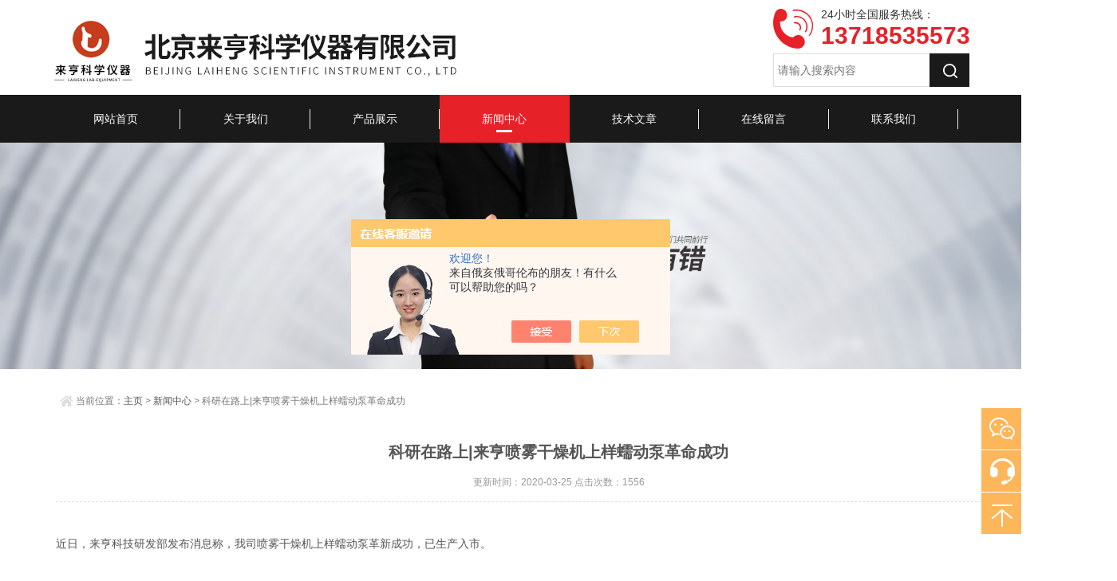

--- FILE ---
content_type: text/html; charset=utf-8
request_url: http://www.bjlaiheng.com/News-1247937.html
body_size: 4594
content:
<!doctype html>
<html>
<head>
<meta http-equiv="Content-Type" content="text/html; charset=utf-8" />
<meta http-equiv="x-ua-compatible" content="ie=edge,chrome=1">
<meta name="renderer" content="webkit|ie-comp|ie-stand">
<title>科研在路上|来亨喷雾干燥机上样蠕动泵革命成功-北京来亨科学仪器有限公司</title>


<link rel="stylesheet" type="text/css" href="/skins/9218/css/style.css">
<script type="text/javascript" src="/skins/9218/js/jquery.min.1.7.js"></script>
<script type="text/javascript" src="/skins/9218/js/jquery.SuperSlide.js"></script>
<!--banner 轮播-->
<script type="text/javascript" src="/skins/9218/js/flickerplate.min.js"></script>
<script type="text/javascript">
	jQuery(document).ready(function(){
		jQuery('.flicker-example').flicker();
	});
</script>
<!--导航当前状态 JS-->
<script language="javascript" type="text/javascript"> 
	var nav= '4';
</script>
<!--导航当前状态 JS END-->

<script type="application/ld+json">
{
"@context": "https://ziyuan.baidu.com/contexts/cambrian.jsonld",
"@id": "http://www.bjlaiheng.com/News-1247937.html",
"title": "科研在路上|来亨喷雾干燥机上样蠕动泵革命成功",
"pubDate": "2020-03-25T09:30:11",
"upDate": "2020-03-25T09:30:12"
    }</script>
<script language="javaScript" src="/js/JSChat.js"></script><script language="javaScript">function ChatBoxClickGXH() { DoChatBoxClickGXH('https://chat.chem17.com',15968) }</script><script>!window.jQuery && document.write('<script src="https://public.mtnets.com/Plugins/jQuery/2.2.4/jquery-2.2.4.min.js" integrity="sha384-rY/jv8mMhqDabXSo+UCggqKtdmBfd3qC2/KvyTDNQ6PcUJXaxK1tMepoQda4g5vB" crossorigin="anonymous">'+'</scr'+'ipt>');</script><script type="text/javascript" src="https://chat.chem17.com/chat/KFCenterBox/9218"></script><script type="text/javascript" src="https://chat.chem17.com/chat/KFLeftBox/9218"></script><script>
(function(){
var bp = document.createElement('script');
var curProtocol = window.location.protocol.split(':')[0];
if (curProtocol === 'https') {
bp.src = 'https://zz.bdstatic.com/linksubmit/push.js';
}
else {
bp.src = 'http://push.zhanzhang.baidu.com/push.js';
}
var s = document.getElementsByTagName("script")[0];
s.parentNode.insertBefore(bp, s);
})();
</script>
<meta name="mobile-agent" content="format=html5;url=http://m.bjlaiheng.com/news-1247937.html">
<script type="text/javascript">
if(navigator.userAgent.match(/(iPhone|iPod|Android|ios)/i)){
    window.location = window.location.href.replace("www", "m");
}
</script>
</head>

<body>
<div class="header_wrap">
<header id="header" class="top">
  <div class="container clear clearfix">
      <div class="logo fl"><a href="/"><img src="/skins/9218/images/logo.jpg" alt="北京来亨科学仪器有限公司"></a></div>
      <div class="top_tel fr">
      	<div class="top_tel_in">
            <p>24小时全国服务热线：</p>
            <span>13718535573</span>
        </div>
        <div class="search clear clearfix">
	<form id="form1" name="form1" method="post" onsubmit="return checkFrom(this);" action="/products.html">
            <input type="text" name="keyword" class="search_1" placeholder="请输入搜索内容" />
            <input type="submit" class="search_2" />
	</form>
        </div>
      </div>
  </div>
</header>
<nav id="nav" class="clear clearfix">
  <div class="container">
  <div class="web_nav">网站导航<div class="btn-menu"><span></span></div></div>
    <ul>
      <li><a id="navId1" href="/">网站首页</a></li>
      <li><a id="navId2" href="/aboutus.html">关于我们</a></li>
      <li><a id="navId3" href="/products.html">产品展示</a></li>
      <li><a id="navId4" href="/news.html">新闻中心</a></li>
      <li><a id="navId5" href="/article.html">技术文章</a></li>
      <li style="display:none;"><a id="navId6" href="/successcase.html">成功案例</a></li>
      <li><a id="navId7" href="/order.html">在线留言</a></li>
      <li><a id="navId8" href="/contact.html">联系我们</a></li>
   
    </ul>
  </div>
</nav>
</div>
<script language="javascript" type="text/javascript">
try {
    document.getElementById("navId" + nav).className = "active";
}
catch (e) {}
</script>

<script src="https://www.chem17.com/mystat.aspx?u=laiheng666"></script>



<!--ny_banner start-->
<div class="ny_banner">
    <div class="slick-slide"><img src="/skins/9218/images/ny_banner.jpg" /></div>
</div>
<!--ny_banner end-->

<!--内页主要内容 开始-->
<section class="ny_content_wrap">
    <section class="ny_content">
         <div class="bread_nav">
            <div><em></em>当前位置：<a href="/">主页</a> &gt; <a href="/news.html">新闻中心</a> &gt; 科研在路上|来亨喷雾干燥机上样蠕动泵革命成功</div>
         </div>
         <section class="conn clear clearfix">
            <!--内页右侧-->
            <section class="ny_r ny_r2 ny_r_conn">
                <h1 class="ny_news_tlt">科研在路上|来亨喷雾干燥机上样蠕动泵革命成功</h1>
                <div class="ny_news_time">更新时间：2020-03-25   点击次数：1556</div>
                <div class="ny_news_con"><p style="text-align: center;"><img alt="" src="http://img67.chem17.com/9/20200325/637207251259682991748.jpg" style="height:505px; width:500px" /></p><p><span style="font-size:10.5000pt"><span style="font-family:微软雅黑">近日，来亨科技研发部发布消息称，我司喷雾干燥机上样蠕动泵革新成功，已生产入市。</span></span></p><p>&nbsp;</p><p><span style="font-size:10.5000pt"><span style="font-family:微软雅黑">蠕动泵的功能提供匀速上样，使雾化效果稳定，颗粒均匀。目前我们在蠕动泵上又创新了，算是绵上添花吧，原来使用的是卡扣设计，虽然很方便，但是使用时还是需要卡上，再旋紧等步骤。</span></span></p><p>&nbsp;</p><p><span style="font-size:10.5000pt"><span style="font-family:微软雅黑">现在的喷雾干燥机全部安装新款蠕动泵，这款蠕动泵免调整、免维护；而且泵内内置的是进口的、长寿命的、耐腐蚀泵管。</span></span></p><p>&nbsp;</p><p><span style="font-size:10.5000pt"><span style="font-family:微软雅黑">来亨科技研发部一直站在用户实验的前沿，感谢用户朋友们的不断反馈实验中遇到的问题，需要仪器添加什么样的配件来解决实际问题。</span></span></p><p>&nbsp;</p><p><span style="font-size:10.5000pt"><span style="font-family:微软雅黑">在疫情控制即将迎来曙光之即，我公司添贺新喜，给实验室服务带来更便捷的仪器。新冠病毒是我们前进路上的绊脚石，终将被我们踩在脚下。来亨科技不但提供高品质的服务，而且在技术革新上也是不断的进步的。</span></span></p></div>
                <div class="ny_news_ye">
                  <p>上一篇：<a href="/News-1248392.html">来亨科学仪器役情期间外省售后服务安排</a></p>
                  <p>下一篇：<a href="/News-1246170.html">研发不停步|来亨科技新品加热仪上市</a></p>
                </div>
            </section>
         </section>   
    </section>
</section>
<!--内页主要内容 结束-->

<!--底部 开始-->
<section class="foot">
	<div class="container">
    	<section class="foot1 clear clearfix">
    	<div class="f_nav">
           <dl>
            	<dt><a href="/products.html">产品中心</a></dt>
                
                <dd><a href="/ParentList-1435454.html">喷雾干燥设备</a></dd>
                
                <dd><a href="/ParentList-1435480.html">微胶囊造粒仪</a></dd>
                
                <dd><a href="/ParentList-544714.html">小型喷雾干燥机</a></dd>
                
                <dd><a href="/ParentList-714248.html">化学合成仪</a></dd>
                
                <dd><a href="/ParentList-544716.html">固液萃取仪</a></dd>
                
                <dd><a href="/ParentList-1039289.html">粗纤维测定仪</a></dd>
                
                <dd><a href="/ParentList-63438.html">氮吹浓缩蒸发仪</a></dd>
                
                <dd><a href="/ParentList-1080648.html">定氮仪</a></dd>
                
                <dd><a href="/ParentList-1039296.html">L-220型双向磁力搅拌器</a></dd>
                
                <dd><a href="/ParentList-1039283.html">L-802石油水分测定仪</a></dd>
                
                <dd><a href="/ParentList-1039807.html">消耗品</a></dd>
                
                <dd><a href="/ParentList-63437.html">旋转蒸发仪</a></dd>
                
                <dd><a href="/ParentList-43358.html">实验室用反应设备</a></dd>
                
                <dd><a href="/ParentList-1364549.html">恒温槽</a></dd>
                
                <dd><a href="/ParentList-1370015.html">蠕动泵</a></dd>
                
                <dd><a href="/ParentList-1377350.html">真空泵</a></dd>
                
                <dd><a href="/ParentList-1389285.html">电炉</a></dd>
                
                <dd><a href="/ParentList-1563699.html">脂肪仪</a></dd>
                
                <dd><a href="/ParentList-1699592.html">激光粒度仪</a></dd>
                
            </dl>
            <dl>
            	<dt><a href="/news.html">新闻中心</a></dt>
                <dd><a href="/news.html">公司新闻</a></dd>
                <dd><a href="/article.html">技术文章</a></dd>
            </dl>
            <dl>
            	<dt><a href="/aboutus.html">关于我们</a></dt>
                <dd><a href="/aboutus.html">公司简介</a></dd>
              
            </dl>
            <dl class="lxfs">
            	<dt><a href="/contact.html">联系方式</a></dt>
                <dd><img src="/skins/9218/images/f_add.png" />北京通州区景盛南二街25号联东U谷 北二区26号楼</dd>
                <dd><img src="/skins/9218/images/f_email.png" />bjlaiheng@foxmail.com</dd>
            </dl>
        </div>
        <div class="f_code">
        	<div class="code"><img src="/skins/9218/images/code.jpg" /></div>
            <p>扫一扫，加微信</p>
        </div>
        </section>
        
    </div>
    <section class="foot2">
        	<p>版权所有 &copy;  2026北京来亨科学仪器有限公司<br> <a href="http://beian.miit.gov.cn/" target="_blank" rel="nofollow">备案号：京ICP备2024080360号-1</a>
 技术支持：<a href="https://www.chem17.com" target="_blank" rel="nofollow">化工仪器网</a>  <a href="https://www.chem17.com/login" target="_blank" rel="nofollow">管理登陆</a>  <a href="/sitemap.xml" target="_blank">sitemap.xml</a></p>
        </section>
</section>
<!--底部 结束-->

<!-- 在线客服 开始 -->
<div class="fn-suspend floatqq_right" style="width: 50px; right: 0px; bottom: 50px;">
    <div class="suspend-item suspend-item-weixin"><span class="suspend-layer"><img style="width:140px;height:140px;" src="/skins/9218/images/code.jpg"></span></div>
    <div class="suspend-item suspend-item-feedback"><a class="online-contact-btn"  onclick="ChatBoxClickGXH()" href="#" target="_self"></a></div>
    <div class="suspend-item suspend-item-app" style="display:none;">
      <ul class="service-QQ">
        <li><a href="tencent://message/?v=3&amp;uin=3380699223&amp;Menu=yes"><img src="/skins/9218/images/qq.png"> 在线客服</a></li>
      </ul>
    </div>
    <div class="suspend-item suspend-item-top offset-top"></div>
</div>

<script type="text/javascript" src="/skins/9218/js/all.js"></script> 
<script>
$(function () {
	cmstools.setfloatqq('fn-suspend', "right", 'bottom');
})
</script>



 <script type='text/javascript' src='/js/VideoIfrmeReload.js?v=001'></script>
  
</html></body>